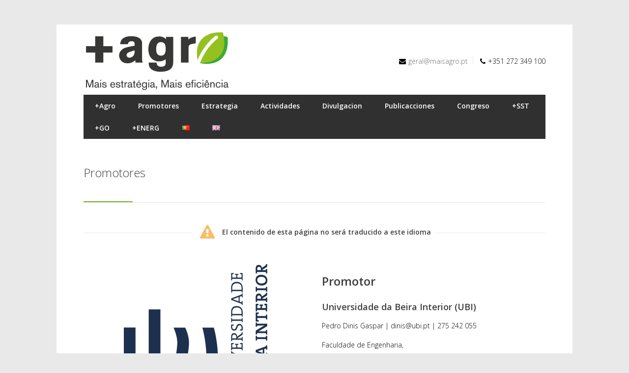

--- FILE ---
content_type: text/html; charset=UTF-8
request_url: https://maisagro.pt/es/promotores-2/
body_size: 50860
content:
<!DOCTYPE html>
<html lang="es-ES">
<head>
<meta charset="UTF-8">
<meta name="viewport" content="width=device-width, initial-scale=1">
<link rel="profile" href="http://gmpg.org/xfn/11">
<link rel="pingback" href="https://maisagro.pt/xmlrpc.php">

<title>Promotores &#8211; maisAgro</title>
<link rel='dns-prefetch' href='//www.googletagmanager.com' />
<link rel='dns-prefetch' href='//fonts.googleapis.com' />
<link rel='dns-prefetch' href='//s.w.org' />
<link rel="alternate" type="application/rss+xml" title="maisAgro &raquo; Feed" href="https://maisagro.pt/es/feed/" />
		<script type="text/javascript">
			window._wpemojiSettings = {"baseUrl":"https:\/\/s.w.org\/images\/core\/emoji\/12.0.0-1\/72x72\/","ext":".png","svgUrl":"https:\/\/s.w.org\/images\/core\/emoji\/12.0.0-1\/svg\/","svgExt":".svg","source":{"concatemoji":"https:\/\/maisagro.pt\/wp-includes\/js\/wp-emoji-release.min.js?ver=5.4.18"}};
			/*! This file is auto-generated */
			!function(e,a,t){var n,r,o,i=a.createElement("canvas"),p=i.getContext&&i.getContext("2d");function s(e,t){var a=String.fromCharCode;p.clearRect(0,0,i.width,i.height),p.fillText(a.apply(this,e),0,0);e=i.toDataURL();return p.clearRect(0,0,i.width,i.height),p.fillText(a.apply(this,t),0,0),e===i.toDataURL()}function c(e){var t=a.createElement("script");t.src=e,t.defer=t.type="text/javascript",a.getElementsByTagName("head")[0].appendChild(t)}for(o=Array("flag","emoji"),t.supports={everything:!0,everythingExceptFlag:!0},r=0;r<o.length;r++)t.supports[o[r]]=function(e){if(!p||!p.fillText)return!1;switch(p.textBaseline="top",p.font="600 32px Arial",e){case"flag":return s([127987,65039,8205,9895,65039],[127987,65039,8203,9895,65039])?!1:!s([55356,56826,55356,56819],[55356,56826,8203,55356,56819])&&!s([55356,57332,56128,56423,56128,56418,56128,56421,56128,56430,56128,56423,56128,56447],[55356,57332,8203,56128,56423,8203,56128,56418,8203,56128,56421,8203,56128,56430,8203,56128,56423,8203,56128,56447]);case"emoji":return!s([55357,56424,55356,57342,8205,55358,56605,8205,55357,56424,55356,57340],[55357,56424,55356,57342,8203,55358,56605,8203,55357,56424,55356,57340])}return!1}(o[r]),t.supports.everything=t.supports.everything&&t.supports[o[r]],"flag"!==o[r]&&(t.supports.everythingExceptFlag=t.supports.everythingExceptFlag&&t.supports[o[r]]);t.supports.everythingExceptFlag=t.supports.everythingExceptFlag&&!t.supports.flag,t.DOMReady=!1,t.readyCallback=function(){t.DOMReady=!0},t.supports.everything||(n=function(){t.readyCallback()},a.addEventListener?(a.addEventListener("DOMContentLoaded",n,!1),e.addEventListener("load",n,!1)):(e.attachEvent("onload",n),a.attachEvent("onreadystatechange",function(){"complete"===a.readyState&&t.readyCallback()})),(n=t.source||{}).concatemoji?c(n.concatemoji):n.wpemoji&&n.twemoji&&(c(n.twemoji),c(n.wpemoji)))}(window,document,window._wpemojiSettings);
		</script>
		<style type="text/css">
img.wp-smiley,
img.emoji {
	display: inline !important;
	border: none !important;
	box-shadow: none !important;
	height: 1em !important;
	width: 1em !important;
	margin: 0 .07em !important;
	vertical-align: -0.1em !important;
	background: none !important;
	padding: 0 !important;
}
</style>
	<link rel='stylesheet' id='wfsi-socialicons-css'  href='https://maisagro.pt/wp-content/plugins/web-font-social-icons/css/icons.css?ver=5.4.18' type='text/css' media='all' />
<style id='wfsi-socialicons-inline-css' type='text/css'>

                    a.ptwsi-social-icon,
                    a.ptwsi-social-icon:visited,
                    .ptwsi_social-icons li a:visited,
                    .ptwsi_social-icons li a {
                            color: #A0A0A0;
                            background:  #F2F2F2;
                    }
</style>
<link rel='stylesheet' id='ot-google-fonts-css'  href='//fonts.googleapis.com/css?family=Open+Sans:300,600,700,800' type='text/css' media='all' />
<link rel='stylesheet' id='wp-block-library-css'  href='https://maisagro.pt/wp-includes/css/dist/block-library/style.min.css?ver=5.4.18' type='text/css' media='all' />
<link rel='stylesheet' id='contact-form-7-css'  href='https://maisagro.pt/wp-content/plugins/contact-form-7/includes/css/styles.css?ver=5.3.2' type='text/css' media='all' />
<link rel='stylesheet' id='wcjp-frontend.css-css'  href='https://maisagro.pt/wp-content/plugins/custom-css-js-php/assets/css/wcjp-frontend.css?ver=5.4.18' type='text/css' media='all' />
<link rel='stylesheet' id='rs-plugin-settings-css'  href='https://maisagro.pt/wp-content/plugins/revslider/public/assets/css/settings.css?ver=5.4.5.1' type='text/css' media='all' />
<style id='rs-plugin-settings-inline-css' type='text/css'>
#rs-demo-id {}
</style>
<link rel='stylesheet' id='centum-base-css'  href='https://maisagro.pt/wp-content/themes/Centum/css/base.css?ver=5.4.18' type='text/css' media='all' />
<link rel='stylesheet' id='centum-skeleton-css'  href='https://maisagro.pt/wp-content/themes/Centum/css/skeleton.css?ver=5.4.18' type='text/css' media='all' />
<link rel='stylesheet' id='centum-style-css'  href='https://maisagro.pt/wp-content/themes/Centum/style.css?ver=5.4.18' type='text/css' media='all' />
<link rel='stylesheet' id='centum-boxed-css'  href='https://maisagro.pt/wp-content/themes/Centum/css/boxed.css?ver=5.4.18' type='text/css' media='all' />
<link rel='stylesheet' id='centum-scheme-css'  href='https://maisagro.pt/wp-content/themes/Centum/css/light.css?ver=5.4.18' type='text/css' media='all' />
<link rel='stylesheet' id='wp-pagenavi-css'  href='https://maisagro.pt/wp-content/plugins/wp-pagenavi/pagenavi-css.css?ver=2.70' type='text/css' media='all' />
<link rel='stylesheet' id='js_composer_front-css'  href='https://maisagro.pt/wp-content/plugins/js_composer/assets/css/js_composer.min.css?ver=5.2' type='text/css' media='all' />
<script type='text/javascript' src='https://maisagro.pt/wp-includes/js/jquery/jquery.js?ver=1.12.4-wp'></script>
<script type='text/javascript' src='https://maisagro.pt/wp-includes/js/jquery/jquery-migrate.min.js?ver=1.4.1'></script>
<script type='text/javascript' src='https://maisagro.pt/wp-content/plugins/revslider/public/assets/js/jquery.themepunch.tools.min.js?ver=5.4.5.1'></script>
<script type='text/javascript' src='https://maisagro.pt/wp-content/plugins/revslider/public/assets/js/jquery.themepunch.revolution.min.js?ver=5.4.5.1'></script>
<script type='text/javascript' src='https://www.googletagmanager.com/gtag/js?id=UA-98295702-1&#038;ver=5.4.18'></script>
<script type='text/javascript'>
function shouldTrack(){
var trackLoggedIn = false;
var loggedIn = false;
if(!loggedIn){
return true;
} else if( trackLoggedIn ) {
return true;
}
return false;
}
function hasWKGoogleAnalyticsCookie() {
return (new RegExp('wp_wk_ga_untrack_' + document.location.hostname)).test(document.cookie);
}
if (!hasWKGoogleAnalyticsCookie() && shouldTrack()) {
//Google Analytics
window.dataLayer = window.dataLayer || [];
function gtag(){dataLayer.push(arguments);}
gtag('js', new Date());
gtag('config', 'UA-98295702-1');
}
</script>
<link rel='https://api.w.org/' href='https://maisagro.pt/wp-json/' />
<link rel="EditURI" type="application/rsd+xml" title="RSD" href="https://maisagro.pt/xmlrpc.php?rsd" />
<link rel="wlwmanifest" type="application/wlwmanifest+xml" href="https://maisagro.pt/wp-includes/wlwmanifest.xml" /> 
<meta name="generator" content="WordPress 5.4.18" />
<link rel="canonical" href="https://maisagro.pt/es/promotores-2/" />
<link rel='shortlink' href='https://maisagro.pt/?p=34' />
<link rel="alternate" type="application/json+oembed" href="https://maisagro.pt/wp-json/oembed/1.0/embed?url=https%3A%2F%2Fmaisagro.pt%2Fes%2Fpromotores-2%2F" />
<link rel="alternate" type="text/xml+oembed" href="https://maisagro.pt/wp-json/oembed/1.0/embed?url=https%3A%2F%2Fmaisagro.pt%2Fes%2Fpromotores-2%2F&#038;format=xml" />
<link rel="alternate" href="https://maisagro.pt/promotores/" hreflang="pt" />
<link rel="alternate" href="https://maisagro.pt/en/promoters/" hreflang="en" />
<link rel="alternate" href="https://maisagro.pt/es/promotores-2/" hreflang="es" />
 <style type="text/css">

  body { color:#000000; }
  h1{  }
  h2{  }
  h3{  }
  h4{  }
  h5{  }
  h6{  }
  h2.logo a,
  h1.logo a {  }
  #navigation ul li a {    }
  h1.logo a,

  #logo {
          }

  #tagline {
      }
  @media only screen and (max-width: 767px) {
    #tagline { margin-top: 5px;}
  }
  #header {
    min-height: 100px;
  }

  @media only screen and (max-width: 767px) {
        #navigation {
          float: none;
        }
        
        .js .selectnav {
          display: block;
        }
        .js #nav,
        #navigation .dropmenu > li#search-in-menu,
        #navigation ul li a {
          display: none;
        }
    }

       #backtotop a:hover,.feature-circle.blue,.prev:hover, .next:hover,.mr-rotato-prev:hover, .mr-rotato-next:hover { background-color: ; }

          h1, h2, h3, h4, h5, h6 {
        color:        }
         a:hover, a:focus { color: ; }

          a, a:visited { color:  ; }

          #navigation ul li a:hover,
      #navigation ul li:hover > a,

      #bolded-line,

      .button.gray:hover,
      .button.light:hover,
      .shipping-calculator-form button.button:hover,
      table.cart-table .cart-btns input:hover,
      table.cart-table .cart-btns a,
      .stacktable.small-only .cart-btns a,
      .price_slider_wrapper .ui-slider-horizontal .ui-slider-range,
      .button.color,
      .checkout-button,
      .wc-proceed-to-checkout a.button.wc-forward,
      .button.checkout.wc-forward,
      .onsale,
      input[type="submit"] {
        background: #72b626;
      }
      .blog-sidebar .widget #twitter-blog li a,
      a, a:hover,
      .testimonials-author,
      .shop-item span.price,
      .list-1 li:before, .list-2 li:before, .list-3 li:before, .list-4 li:before,
      a.post-entry {
        color: #72b626      }

      #navigation > div > ul > li.current-menu-item > a,
      #navigation > div > ul > li.current_page_parent > a,
      .pricing-table .color-3 h3, .color-3 .sign-up,
      #home-slider.rsDefault .rsArrowIcn:hover,
      .linking button.button,
      .slider .tp-leftarrow:hover,
      .slider .tp-rightarrow:hover,
      a.button.checkout.wc-forward:hover, 
      a.button.wc-forward:hover, 
      body .widget_price_filter .price_slider_amount button.button:hover, 
      .cart-btn .button.hovered, 
      .button.wc-backward:hover, 
      .magazine-lead figcaption:hover .button, 
      .wishlist_table .add_to_cart.button:hover, 
      .cart-btn .button:hover,
      .featured-box:hover > .circle,
      .featured-box:hover > .circle span,
      #home-slider.rsDefault .rsArrowIcn:hover, #portfolio-slider.rsDefault .rsArrowIcn:hover,
      #scroll-top-top a,
      .quantity .plus:hover,#content .quantity .plus:hover,.quantity .minus:hover,#content .quantity .minus:hover,
      .infobox,
      .post-icon {
        background-color:#72b626;
      }

      .mr-rotato-prev:hover,
      .mr-rotato-next:hover,
      .pagination .current:hover,
      .pagination a:hover, 
      .woocommerce-pagination a:hover,
      .widget_price_filter .button:hover, 
      span.page-numbers.current,
      li.current,
      .tagcloud a:hover {
        background-color: #72b626;
        border-color: #72b626;
      }

      #filters a:hover,
      .option-set .selected,
      .wp-pagenavi .current,
      .pagination .current,
      #portfolio-navi a:hover {
        background-color: #72b626 !important;
        border: 1px solid #72b626 !important;
      }
      .pricing-table .color-3 h4 {
        background-color:#72b626;
        opacity:0.8
      }

              .image-overlay-link, .image-overlay-zoom {
        background-color: rgba(0,0,0,0.7);
       }

 


       #footer { background: #ffffff; }
      #footer .headline, .footer-headline { background: none }
      #footer .headline h4, .footer-headline h4 { background-color:  #ffffff; }
      #footer-bottom {
          border-top: 0px;
      }

  
      li { line-height: 11px; }
.type-page ul li { margin: 16px 0px; line-height: 16px}
#logo { margin-top: -40px; }      </style>
      <meta name="generator" content="Powered by Visual Composer - drag and drop page builder for WordPress."/>
<!--[if lte IE 9]><link rel="stylesheet" type="text/css" href="https://maisagro.pt/wp-content/plugins/js_composer/assets/css/vc_lte_ie9.min.css" media="screen"><![endif]--><meta name="generator" content="Powered by Slider Revolution 5.4.5.1 - responsive, Mobile-Friendly Slider Plugin for WordPress with comfortable drag and drop interface." />
<meta property="og:title" content=" Projeto +Agro" />
<meta property="og:description" content="Qualificação organizacional, energética e de segurança e saúde no trabalho da indústria agroalimentar (Projeto 04/SIAC/2015 – SIAC 16159) visa qualificar as Pequenas e Médias Empresas (PME) do setor agroalimentar, nomeadamente nos seguintes subsetores de produtos: Cárneos, Hortofrutícolas, Lácteos, Padaria" />
<meta property="og:image" content="http://www.maisagro.pt/capa-facebook.png" />
<meta name="robots" content="all" />
<meta name="revisit-after" content="1 days"><link rel="icon" href="https://maisagro.pt/wp-content/uploads/2017/07/cropped-agro-32x32.png" sizes="32x32" />
<link rel="icon" href="https://maisagro.pt/wp-content/uploads/2017/07/cropped-agro-192x192.png" sizes="192x192" />
<link rel="apple-touch-icon" href="https://maisagro.pt/wp-content/uploads/2017/07/cropped-agro-180x180.png" />
<meta name="msapplication-TileImage" content="https://maisagro.pt/wp-content/uploads/2017/07/cropped-agro-270x270.png" />
<script type="text/javascript">function setREVStartSize(e){
				try{ var i=jQuery(window).width(),t=9999,r=0,n=0,l=0,f=0,s=0,h=0;					
					if(e.responsiveLevels&&(jQuery.each(e.responsiveLevels,function(e,f){f>i&&(t=r=f,l=e),i>f&&f>r&&(r=f,n=e)}),t>r&&(l=n)),f=e.gridheight[l]||e.gridheight[0]||e.gridheight,s=e.gridwidth[l]||e.gridwidth[0]||e.gridwidth,h=i/s,h=h>1?1:h,f=Math.round(h*f),"fullscreen"==e.sliderLayout){var u=(e.c.width(),jQuery(window).height());if(void 0!=e.fullScreenOffsetContainer){var c=e.fullScreenOffsetContainer.split(",");if (c) jQuery.each(c,function(e,i){u=jQuery(i).length>0?u-jQuery(i).outerHeight(!0):u}),e.fullScreenOffset.split("%").length>1&&void 0!=e.fullScreenOffset&&e.fullScreenOffset.length>0?u-=jQuery(window).height()*parseInt(e.fullScreenOffset,0)/100:void 0!=e.fullScreenOffset&&e.fullScreenOffset.length>0&&(u-=parseInt(e.fullScreenOffset,0))}f=u}else void 0!=e.minHeight&&f<e.minHeight&&(f=e.minHeight);e.c.closest(".rev_slider_wrapper").css({height:f})					
				}catch(d){console.log("Failure at Presize of Slider:"+d)}
			};</script>
		<style type="text/css" id="wp-custom-css">
			#navigation ul li a {
    padding: 17px 23px;
}		</style>
		<noscript><style type="text/css"> .wpb_animate_when_almost_visible { opacity: 1; }</style></noscript></head>

<body class="page-template page-template-template-full page-template-template-full-php page page-id-34 boxed light wpb-js-composer js-comp-ver-5.2 vc_responsive">

<div id="wrapper" >

<!-- Header
================================================== -->

<!-- 960 Container -->
<div class="container ie-dropdown-fix">
<!-- Header -->
	<div id="header" class="">
		
		<!-- Logo -->
		<div class="six logo-area columns">
			<div id="logo">
														<a href="https://maisagro.pt/es/inicio/" title="maisAgro" rel="home">
						<img src="https://maisagro.pt/wp-content/uploads/2017/07/maisAgro.png" alt="maisAgro"/>
					</a>
					
												<div class="clear"></div>
			</div>
		</div>
				<!-- Social / Contact -->
		<div class="ten header-details columns">

						
			<div class="clear"></div>
						<!-- Contact Details -->
			<div id="contact-details">
				<ul>
					<li><i class="fa fa-envelope"></i><a href="mailto:geral@maisagro.pt">geral@maisagro.pt</a></li>					<li><i class="fa fa-phone"></i>+351 272 349 100</li>				</ul>
			</div>
						
		</div>
		
	</div>
	<!-- Header / End -->

<!-- Navigation -->
	<div class="sixteen columns">

		<div id="navigation">
			<div id="mainmenu-cont" class="menu-main-menu-es-container"><ul id="menu-main-menu-es" class="dropmenu main-menu"><li id="menu-item-50" class="menu-item menu-item-type-post_type menu-item-object-page menu-item-home menu-item-50"><a href="https://maisagro.pt/es/inicio/">+Agro</a></li><li id="menu-item-56" class="menu-item menu-item-type-post_type menu-item-object-page menu-item-56"><a href="https://maisagro.pt/promotores/">Promotores</a></li><li id="menu-item-65" class="menu-item menu-item-type-post_type menu-item-object-page menu-item-65"><a href="https://maisagro.pt/es/estrategia-es/">Estrategia</a></li><li id="menu-item-104" class="menu-item menu-item-type-post_type menu-item-object-page menu-item-104"><a href="https://maisagro.pt/es/actividades-es/">Actividades</a></li><li id="menu-item-187" class="menu-item menu-item-type-post_type menu-item-object-page menu-item-187"><a href="https://maisagro.pt/es/divulgacion/">Divulgacion</a></li><li id="menu-item-590" class="menu-item menu-item-type-post_type menu-item-object-page menu-item-590"><a href="https://maisagro.pt/es/publicacciones/">Publicacciones</a></li><li id="menu-item-274" class="menu-item menu-item-type-custom menu-item-object-custom menu-item-274"><a href="http://congresso.maisagro.pt/">Congreso</a></li><li id="menu-item-112" class="menu-item menu-item-type-custom menu-item-object-custom menu-item-112"><a href="https://www.maisagro.pt/sst/">+SST</a></li><li id="menu-item-113" class="menu-item menu-item-type-custom menu-item-object-custom menu-item-113"><a href="https://www.maisagro.pt/go/">+GO</a></li><li id="menu-item-114" class="menu-item menu-item-type-custom menu-item-object-custom menu-item-114"><a href="https://www.maisagro.pt/energ/">+ENERG</a></li><li id="menu-item-54-pt" class="lang-item lang-item-2 lang-item-pt lang-item-first menu-item menu-item-type-custom menu-item-object-custom menu-item-54-pt"><a href="https://maisagro.pt/promotores/" hreflang="pt-PT" lang="pt-PT"><img src="[data-uri]" title="Português" alt="Português" width="16" height="11" style="width: 16px; height: 11px;" /></a></li><li id="menu-item-54-en" class="lang-item lang-item-5 lang-item-en menu-item menu-item-type-custom menu-item-object-custom menu-item-54-en"><a href="https://maisagro.pt/en/promoters/" hreflang="en-GB" lang="en-GB"><img src="[data-uri]" title="English" alt="English" width="16" height="11" style="width: 16px; height: 11px;" /></a></li></ul></div>		<select class="selectnav"><option value="/">Select Page</option><option value="https://maisagro.pt/es/inicio/" class="menu-item menu-item-type-post_type menu-item-object-page menu-item-home menu-item-50">+Agro</option><option value="https://maisagro.pt/promotores/" class="menu-item menu-item-type-post_type menu-item-object-page menu-item-56">Promotores</option><option value="https://maisagro.pt/es/estrategia-es/" class="menu-item menu-item-type-post_type menu-item-object-page menu-item-65">Estrategia</option><option value="https://maisagro.pt/es/actividades-es/" class="menu-item menu-item-type-post_type menu-item-object-page menu-item-104">Actividades</option><option value="https://maisagro.pt/es/divulgacion/" class="menu-item menu-item-type-post_type menu-item-object-page menu-item-187">Divulgacion</option><option value="https://maisagro.pt/es/publicacciones/" class="menu-item menu-item-type-post_type menu-item-object-page menu-item-590">Publicacciones</option><option value="http://congresso.maisagro.pt/" class="menu-item menu-item-type-custom menu-item-object-custom menu-item-274">Congreso</option><option value="https://www.maisagro.pt/sst/" class="menu-item menu-item-type-custom menu-item-object-custom menu-item-112">+SST</option><option value="https://www.maisagro.pt/go/" class="menu-item menu-item-type-custom menu-item-object-custom menu-item-113">+GO</option><option value="https://www.maisagro.pt/energ/" class="menu-item menu-item-type-custom menu-item-object-custom menu-item-114">+ENERG</option><option value="https://maisagro.pt/promotores/" class="lang-item lang-item-2 lang-item-pt lang-item-first menu-item menu-item-type-custom menu-item-object-custom menu-item-54-pt"><img src="[data-uri]" title="Português" alt="Português" width="16" height="11" style="width: 16px; height: 11px;" /></option><option value="https://maisagro.pt/en/promoters/" class="lang-item lang-item-5 lang-item-en menu-item menu-item-type-custom menu-item-object-custom menu-item-54-en"><img src="[data-uri]" title="English" alt="English" width="16" height="11" style="width: 16px; height: 11px;" /></option></select>
			<!-- Search Form -->

		</div>
		<div class="clear"></div>

	</div>
	<!-- Navigation / End -->
</div>
<!-- 960 Container / End -->
	<!--  Page Title -->

	<!-- 960 Container Start -->
	<div class="container">
		<div class="sixteen columns">
			<div id="page-title">
								<h1 >
					Promotores									</h1>
								<div id="bolded-line"></div>
			</div>
		</div>
	</div>
	<!-- 960 Container End -->

	<!-- Page Title End -->

	<!-- 960 Container -->
	<div class="container">

		<!-- Post -->

		<div class="post-34 page type-page status-publish hentry" id="post-34" >
			<div class="sixteen columns">
				<div class="vc_row wpb_row vc_row-fluid">
	<div class="vc_col-sm-12 wpb_column column_container">
		<div class="wpb_wrapper">
			<div class="vc_separator wpb_content_element vc_separator_align_center vc_sep_width_100 vc_sep_pos_align_center vc_sep_color_grey vc_separator-has-text" ><span class="vc_sep_holder vc_sep_holder_l"><span  class="vc_sep_line"></span></span><div 	class="vc_icon_element vc_icon_element-outer vc_icon_element-align-left">
	<div class="vc_icon_element-inner vc_icon_element-color-orange vc_icon_element-size-md vc_icon_element-style- vc_icon_element-background-color-grey">
		<span class="vc_icon_element-icon fa fa-exclamation-triangle" ></span></div>
</div>
<h4>El contenido de esta página no será traducido a este idioma</h4><span class="vc_sep_holder vc_sep_holder_r"><span  class="vc_sep_line"></span></span>
</div>
		</div> 
	</div> 
</div><div class="vc_row wpb_row vc_row-fluid">
	<div class="vc_col-sm-6 wpb_column column_container">
		<div class="wpb_wrapper">
			
	<div  class="wpb_single_image wpb_content_element vc_align_center  wpb_animate_when_almost_visible wpb_bounceIn bounceIn">
		
		<figure class="wpb_wrapper vc_figure">
			<div class="vc_single_image-wrapper   vc_box_border_grey"><img width="292" height="300" src="https://maisagro.pt/wp-content/uploads/2017/07/ubi-292x300-2-292x300.png" class="vc_single_image-img attachment-medium" alt="" srcset="https://maisagro.pt/wp-content/uploads/2017/07/ubi-292x300-2.png 292w, https://maisagro.pt/wp-content/uploads/2017/07/ubi-292x300-2-49x49.png 49w" sizes="(max-width: 292px) 100vw, 292px" /></div>
		</figure>
	</div>

		</div> 
	</div> 

	<div class="vc_col-sm-6 wpb_column column_container">
		<div class="wpb_wrapper">
			<h2 style="text-align: left" class="vc_custom_heading" >Promotor</h2>
	<div class="wpb_text_column wpb_content_element  wpb_animate_when_almost_visible wpb_bounceIn bounceIn" >
		<div class="wpb_wrapper">
			<h3>Universidade da Beira Interior (UBI)</h3>
<p>Pedro Dinis Gaspar | dinis@ubi.pt | 275 242 055</p>
<p>Faculdade de Engenharia,</p>
<p>Calçada Fonte do Lameiro, 6201-001 Covilhã</p>

		</div>
	</div>

	<div class="wpb_text_column wpb_content_element  wpb_animate_when_almost_visible wpb_bounceIn bounceIn justify" >
		<div class="wpb_wrapper">
			<p>A UBI é atualmente uma instituição de ensino superior público de referência nacional e internacional, aos níveis do ensino, investigação e desenvolvimento, inovação e empreendedorismo. Com uma aposta constante numa formação sólida nos mais diferentes saberes, a UBI conta com uma oferta diversificada de cursos desde o 1º ciclo (licenciaturas) ao 3º ciclo (doutoramento) distribuída pelas cinco faculdades: Faculdade de Ciências, Faculdade de Engenharia, Faculdade Ciências Sociais e Humanas, Faculdade de Artes e Letras e Faculdade de Ciências da Saúde.</p>
<p>A UBI tem-se centralizado sobretudo no estabelecimento de uma cultura de avaliação como elemento crucial de promoção da qualidade; na adoção do mérito científico e pedagógico como critério principal de dignificação das carreiras de docência e de investigação; no fomento da interdisciplinaridade e cooperação interinstitucional como ferramenta de criação de valor; e, na garantia do acesso ao ensino superior e aprendizagem ao longo da vida.</p>
<p>A UBI assume enquanto missão a promoção de uma qualificação de alto nível e a produção, transmissão, crítica e difusão de saber, cultura, ciência e tecnologia através do estudo, da docência e da investigação.</p>

		</div>
	</div>

		</div> 
	</div> 
</div><div class="vc_row wpb_row vc_row-fluid">
	<div class="vc_col-sm-12 wpb_column column_container">
		<div class="wpb_wrapper">
			<div class="vc_separator wpb_content_element vc_separator_align_center vc_sep_width_100 vc_sep_pos_align_center vc_separator_no_text vc_sep_color_grey" ><span class="vc_sep_holder vc_sep_holder_l"><span  class="vc_sep_line"></span></span><span class="vc_sep_holder vc_sep_holder_r"><span  class="vc_sep_line"></span></span>
</div><h2 style="text-align: center" class="vc_custom_heading" >Co-Promotores</h2><div class="vc_row wpb_row vc_inner vc_row-fluid"><div class="wpb_column vc_column_container vc_col-sm-3"><div class="vc_column-inner "><div class="wpb_wrapper">
	<div  class="wpb_single_image wpb_content_element vc_align_right  wpb_animate_when_almost_visible wpb_fadeInDown fadeInDown">
		
		<figure class="wpb_wrapper vc_figure">
			<div class="vc_single_image-wrapper   vc_box_border_grey"><img width="300" height="94" src="https://maisagro.pt/wp-content/uploads/2017/07/Logótipo-da-Universidade-de-Évora-horizontal-300x94-2-300x94.png" class="vc_single_image-img attachment-medium" alt="" /></div>
		</figure>
	</div>
</div></div></div><div class="wpb_column vc_column_container vc_col-sm-9"><div class="vc_column-inner "><div class="wpb_wrapper">
	<div class="wpb_text_column wpb_content_element  wpb_animate_when_almost_visible wpb_fadeInDown fadeInDown" >
		<div class="wpb_wrapper">
			<h3>Universidade de Évora (UÉvora)</h3>
<p>Miguel Elias | elias@uevora.pt</p>

		</div>
	</div>

	<div class="wpb_text_column wpb_content_element  wpb_animate_when_almost_visible wpb_fadeInDown fadeInDown justify" >
		<div class="wpb_wrapper">
			<p>A Universidade de Évora foi a segunda universidade a ser fundada em Portugal. Após a fundação da Universidade de Coimbra, em 1537, fez-se sentir a necessidade de uma outra universidade que servisse o sul do país. A inauguração solene decorreu no dia 1 de Novembro de 1559. Ainda hoje, neste dia se comemora o aniversário da Universidade, com a cerimónia da abertura solene do ano académico. Em 1973, por &lt;a href=»http://dre.pt/pdf1sdip/1979/12/28700/32293229.pdf»&gt;decreto&lt;/a&gt; do então ministro da Educação, José Veiga Simão, foi criado o Instituto Universitário de Évora que viria a ser extinto em 1979, para dar lugar à nova Universidade de Évora. Hoje, a Universidade de Évora instala-se num largo espectro do conhecimento, no qual oferece cursos de licenciatura, mestrado e doutoramento; mas também cursos informais que visam a reciclagem de conhecimentos e garantem a formação ao longo da vida à população laboral e aposentada. Mercê de se ter submetido à avaliação internacional, a Universidade de Évora faz hoje parte integrante da Rede Europeia de Ensino Superior e de Ciência e os seus diplomas são reconhecíveis e validados. Através do Parque de Ciência e Tecnologia do Alentejo, a Universidade de Évora procura ser um parceiro das empresas aqui sediadas, incentivando-as a inovar produtos e métodos e a melhorar a sua competitividade. Com as artes, as humanidades, as ciências e as tecnologias a Universidade de Évora prossegue a viagem do passado para o futuro.</p>

		</div>
	</div>
</div></div></div></div><div class="vc_separator wpb_content_element vc_separator_align_center vc_sep_width_100 vc_sep_pos_align_center vc_separator_no_text vc_sep_color_grey" ><span class="vc_sep_holder vc_sep_holder_l"><span  class="vc_sep_line"></span></span><span class="vc_sep_holder vc_sep_holder_r"><span  class="vc_sep_line"></span></span>
</div><div class="vc_row wpb_row vc_inner vc_row-fluid"><div class="wpb_column vc_column_container vc_col-sm-3"><div class="vc_column-inner "><div class="wpb_wrapper">
	<div  class="wpb_single_image wpb_content_element vc_align_right  wpb_animate_when_almost_visible wpb_fadeInDown fadeInDown">
		
		<figure class="wpb_wrapper vc_figure">
			<div class="vc_single_image-wrapper   vc_box_border_grey"><img width="300" height="154" src="https://maisagro.pt/wp-content/uploads/2017/07/547cab73d13db-esa-300x154-2-300x154.png" class="vc_single_image-img attachment-medium" alt="" /></div>
		</figure>
	</div>
</div></div></div><div class="wpb_column vc_column_container vc_col-sm-9"><div class="vc_column-inner "><div class="wpb_wrapper">
	<div class="wpb_text_column wpb_content_element  wpb_animate_when_almost_visible wpb_fadeInDown fadeInDown" >
		<div class="wpb_wrapper">
			<h3>Instituto Politécnico de Castelo Branco<br />
Escola Superior Agrária (IPCB/ESA)</h3>
<p>Luís Pinto de Andrade | luispa@ipcb.pt</p>

		</div>
	</div>

	<div class="wpb_text_column wpb_content_element  wpb_animate_when_almost_visible wpb_fadeInDown fadeInDown justify" >
		<div class="wpb_wrapper">
			<p>O Instituto Politécnico de Castelo Branco (IPCB) é uma instituição pública de ensino superior, cuja cultura institucional se caracteriza pela riqueza proveniente da diversidade e singularidade próprias de cada uma das seis escolas que o constituem (Agrária, Artes Aplicadas, Educação, Gestão, Saúde e Tecnologia). O IPCB estrutura a sua missão em três pilares estratégicos: a formação graduada e pós-graduada, a investigação científica e tecnológica e a prestação de serviços especializados, designadamente, numa lógica de proximidade, com empresas e instituições da envolvente regional.</p>
<p>No domínio investigativo, é de sublinhar a experiência institucional acumulada em diferentes programas de financiamento, como os da Fundação de Ciência e Tecnologia, o Portugal 2020, o Programa Operacional do Centro 2020 e os programas de cooperação territorial, como o POCTEP ou o Interreg Sudoe, bem como, a nível comunitário, o Horizonte 2020.</p>

		</div>
	</div>
</div></div></div></div><div class="vc_separator wpb_content_element vc_separator_align_center vc_sep_width_100 vc_sep_pos_align_center vc_separator_no_text vc_sep_color_grey" ><span class="vc_sep_holder vc_sep_holder_l"><span  class="vc_sep_line"></span></span><span class="vc_sep_holder vc_sep_holder_r"><span  class="vc_sep_line"></span></span>
</div><div class="vc_row wpb_row vc_inner vc_row-fluid"><div class="wpb_column vc_column_container vc_col-sm-3"><div class="vc_column-inner "><div class="wpb_wrapper">
	<div  class="wpb_single_image wpb_content_element vc_align_right  wpb_animate_when_almost_visible wpb_fadeInDown fadeInDown">
		
		<figure class="wpb_wrapper vc_figure">
			<div class="vc_single_image-wrapper   vc_box_border_grey"><img width="300" height="115" src="https://maisagro.pt/wp-content/uploads/2017/07/iiCoimbra-300x115-2-300x115.png" class="vc_single_image-img attachment-medium" alt="" /></div>
		</figure>
	</div>
</div></div></div><div class="wpb_column vc_column_container vc_col-sm-9"><div class="vc_column-inner "><div class="wpb_wrapper">
	<div class="wpb_text_column wpb_content_element  wpb_animate_when_almost_visible wpb_fadeInDown fadeInDown" >
		<div class="wpb_wrapper">
			<h3>Instituto Politécnico de Coimbra<br />
Escola Superior Agrária (IPC/ESAC)</h3>
<p>João Filipe Marques Gândara | <a href="jfg@esac.pt">jfg@esac.pt</a></p>

		</div>
	</div>

	<div class="wpb_text_column wpb_content_element  wpb_animate_when_almost_visible wpb_fadeInDown fadeInDown justify" >
		<div class="wpb_wrapper">
			<p>O Instituto Politécnico de Coimbra (IPC) foi criado em 1979, no contexto da implementação do ensino politécnico em Portugal. Apesar da sua história recente, o IPC herdou a tradição e a experiência de importantes escolas, que passaram a integrá-lo e que contribuem para que possa afirmar-se hoje como uma das mais importantes instituições de ensino superior público em Portugal. As Unidades orgânicas de Ensino que integram o IPC são: a Escola Superior Agrária de Coimbra; a Escola Superior de Educação de Coimbra; a Escola Superior de Tecnologia e Gestão de Oliveira do Hospital; a Escola Superior de Tecnologia da Saúde de Coimbra; o Instituto Superior de Contabilidade e Administração de Coimbra. Atualmente, o IPC conta cerca de 10.000 estudantes, 616 docentes e 375 funcionários não-docentes.</p>

		</div>
	</div>
</div></div></div></div><div class="vc_separator wpb_content_element vc_separator_align_center vc_sep_width_100 vc_sep_pos_align_center vc_separator_no_text vc_sep_color_grey" ><span class="vc_sep_holder vc_sep_holder_l"><span  class="vc_sep_line"></span></span><span class="vc_sep_holder vc_sep_holder_r"><span  class="vc_sep_line"></span></span>
</div><div class="vc_row wpb_row vc_inner vc_row-fluid"><div class="wpb_column vc_column_container vc_col-sm-3"><div class="vc_column-inner "><div class="wpb_wrapper">
	<div  class="wpb_single_image wpb_content_element vc_align_right  wpb_animate_when_almost_visible wpb_fadeInDown fadeInDown">
		
		<figure class="wpb_wrapper vc_figure">
			<div class="vc_single_image-wrapper   vc_box_border_grey"><img width="300" height="213" src="https://maisagro.pt/wp-content/uploads/2017/07/logo_ipg-20140602-221808-300x213-2-300x213.png" class="vc_single_image-img attachment-medium" alt="" /></div>
		</figure>
	</div>
</div></div></div><div class="wpb_column vc_column_container vc_col-sm-9"><div class="vc_column-inner "><div class="wpb_wrapper">
	<div class="wpb_text_column wpb_content_element  wpb_animate_when_almost_visible wpb_fadeInDown fadeInDown" >
		<div class="wpb_wrapper">
			<h3>Instituto Politécnico da Guarda (IPG)</h3>
<p>Teresa Paiva | tpaiva@ipg.pt</p>

		</div>
	</div>

	<div class="wpb_text_column wpb_content_element  wpb_animate_when_almost_visible wpb_fadeInDown fadeInDown justify" >
		<div class="wpb_wrapper">
			<p>O IPG, através das suas cinco unidades orgânicas, quatro Escolas Superiores, Educação, Comunicação e Desporto (ESECD), Tecnologia e Gestão (ESTG), Saúde (ESS) e Turismo e Hotelaria (ESTH) e unidade de investigação, Unidade de Investigação para o Desenvolvimento do Interior (UDI), tem-se definido como sendo um pólo de conhecimento e inovação que procura a qualidade e rigor de formação. Uma prática de melhoria contínua tem sido uma preocupação permanente deste Instituto, que procura assegurar a qualidade de formação e dos serviços prestados, bem como a satisfação da comunidade académica e correto funcionamento de toda a instituição. Desenvolve, também, atividades nos domínios da investigação, da transferência e valorização do conhecimento científico e tecnológico, da prestação de serviços à comunidade, de apoio ao desenvolvimento e de cooperação em áreas de extensão educativa, cultural e técnica. Deste modo, o IPG desempenha um papel decisivo na qualificação dos recursos humanos, em diversas áreas do saber, na sua esfera de competências, bem como no desenvolvimento económico, social, científico e cultural da região da Guarda</p>
<p>Neste âmbito, o IPG pretende ser reconhecido como entidade imprescindível para o desenvolvimento regional, em que os profissionais formados na instituição se distinguem pela sua competência profissional, o seu sentido de solidariedade, a sua capacidade de servir responsavelmente a sociedade e com atuação ética no trabalho, gerando conhecimento e uma presença cultural que contribua para a solução dos problemas regionais, num contexto global.</p>
<p>O IPG vem projetando uma articulação crescente com instituições congéneres internacionais, possibilitando a mobilidade docente e discente, bem como partilha de competências e saberes na formação e em projetos a desenvolver nas principais áreas de atuação da Instituição.</p>

		</div>
	</div>
</div></div></div></div><div class="vc_separator wpb_content_element vc_separator_align_center vc_sep_width_100 vc_sep_pos_align_center vc_separator_no_text vc_sep_color_grey" ><span class="vc_sep_holder vc_sep_holder_l"><span  class="vc_sep_line"></span></span><span class="vc_sep_holder vc_sep_holder_r"><span  class="vc_sep_line"></span></span>
</div><div class="vc_row wpb_row vc_inner vc_row-fluid"><div class="wpb_column vc_column_container vc_col-sm-3"><div class="vc_column-inner "><div class="wpb_wrapper">
	<div  class="wpb_single_image wpb_content_element vc_align_right  wpb_animate_when_almost_visible wpb_fadeInDown fadeInDown">
		
		<figure class="wpb_wrapper vc_figure">
			<div class="vc_single_image-wrapper   vc_box_border_grey"><img width="300" height="200" src="https://maisagro.pt/wp-content/uploads/2017/07/logos-IPVC-300x200-2-300x200.png" class="vc_single_image-img attachment-medium" alt="" /></div>
		</figure>
	</div>
</div></div></div><div class="wpb_column vc_column_container vc_col-sm-9"><div class="vc_column-inner "><div class="wpb_wrapper">
	<div class="wpb_text_column wpb_content_element  wpb_animate_when_almost_visible wpb_fadeInDown fadeInDown" >
		<div class="wpb_wrapper">
			<h3>Instituto Politécnico de Viana do Castelo (IPVC)</h3>
<p>Rita Pinheiro | ritapinheiro@estg.ipvc.pt</p>

		</div>
	</div>

	<div class="wpb_text_column wpb_content_element  wpb_animate_when_almost_visible wpb_fadeInDown fadeInDown justify" >
		<div class="wpb_wrapper">
			<p>Criado em 1980 por Decreto-Lei 303/80 de 16 de Agosto, o Instituto Politécnico de Viana do Castelo [IPVC] encontra-se inserido no Alto Minho, território em que a ocupação e as atividades humanas se desenvolvem numa tradição de valorização dos recursos naturais. O IPVC tem como objetivo prosseguir, através das suas seis Escolas, a formação humana, cultural, científica, técnica e profissional de qualidade, realizar a investigação necessária e adequada à prossecução da sua missão e cooperar com a comunidade regional, particularmente no seu tecido produtivo e empresarial, numa perspetiva de permanente diálogo e valorização recíproca.</p>
<p>Na rede do Ensino Superior do Alto Minho, o Instituto Politécnico de Viana do Castelo é a entidade que dispõe de maior oferta formativa. Para além de Cursos Técnicos Superiores Profissionais [CTeSP], ministra cursos superiores, entre os quais, Licenciaturas, Pós-Graduações e Mestrados (vários em cooperação com universidades estrangeiras e nacionais).</p>
<p>Em janeiro de 2013, a Agência de Avaliação e Acreditação do Ensino Superior [A3ES] certifica o SGGQ-IPVC por um período de seis anos, tendo sido o primeiro Politécnico, a nível nacional, a possuir “esse reconhecimento” pela A3ES.</p>
<p>Uma forma de diferenciação e de consolidação do IPVC é a sua preocupação constante na qualidade, quer de formação, quer de infraestruturas, em detrimento do simples crescimento. Para além das atividades de ensino/aprendizagem, que constituem o seu principal objetivo, o Instituto Politécnico de Viana do Castelo desenvolve, ainda através das suas Escolas Superiores, outras ações nos domínios investigação e desenvolvimento, prestação de serviços à comunidade, constituição de parcerias nacionais e internacionais e outras ações de índole cultural. Apesar da sua ainda curta existência, são já inúmeros os Projetos desenvolvidos por esta oficina, quer nacionais, quer internacionais, muitos dos quais coordenados pelo IPVC.</p>
<p>Os novos desafios resultantes da globalização conduzem o IPVC a uma adaptação à realidade e à dinâmica das novas sociedades, num espaço de crescente intercomunicação e sofisticação de mercados.</p>

		</div>
	</div>
</div></div></div></div><div class="vc_separator wpb_content_element vc_separator_align_center vc_sep_width_100 vc_sep_pos_align_center vc_separator_no_text vc_sep_color_grey" ><span class="vc_sep_holder vc_sep_holder_l"><span  class="vc_sep_line"></span></span><span class="vc_sep_holder vc_sep_holder_r"><span  class="vc_sep_line"></span></span>
</div><div class="vc_row wpb_row vc_inner vc_row-fluid"><div class="wpb_column vc_column_container vc_col-sm-3"><div class="vc_column-inner "><div class="wpb_wrapper">
	<div  class="wpb_single_image wpb_content_element vc_align_right  wpb_animate_when_almost_visible wpb_fadeInDown fadeInDown">
		
		<figure class="wpb_wrapper vc_figure">
			<div class="vc_single_image-wrapper   vc_box_border_grey"><img width="300" height="117" src="https://maisagro.pt/wp-content/uploads/2017/07/inovcluster-300x117-2-300x117.png" class="vc_single_image-img attachment-medium" alt="" /></div>
		</figure>
	</div>
</div></div></div><div class="wpb_column vc_column_container vc_col-sm-9"><div class="vc_column-inner "><div class="wpb_wrapper">
	<div class="wpb_text_column wpb_content_element  wpb_animate_when_almost_visible wpb_fadeInDown fadeInDown" >
		<div class="wpb_wrapper">
			<h3>InovCluster &#8211; Associação do Cluster Agro-Indutrial do Centro</h3>
<p>Cláudia Domingues Soares | <a href="mailto:claudiadomingues@inovcluster.pt">claudiadomingues@inovcluster.pt</a></p>

		</div>
	</div>

	<div class="wpb_text_column wpb_content_element  wpb_animate_when_almost_visible wpb_fadeInDown fadeInDown justify" >
		<div class="wpb_wrapper">
			<p>A InovCluster – Associação do Cluster Agroindustrial do Centro, tem sede nas instalações do Centro de Apoio Tecnológico Agro Alimentar em Castelo Branco e visa contribuir para o aumento da competitividade dos sistemas produtivos locais e regional e para a afirmação da Região Centro de Portugal ao nível nacional e internacional. Para isso, estabelece uma plataforma de concertação entre os principais atores deste sector, e apoia as empresas em processos de inovação, IDT, transferência de conhecimento, formação, desenvolvimento de novos produtos, serviços e processos, marketing e internacionalização.</p>
<p>Conta, à data, com 178 associados, dos quais 143 empresas, e entidades como: Associações/Cooperativas, Instituições de Ensino Superior, Instituições de I&amp;amp;D ligados ao sector agroindustrial e agroalimentar e vários municípios da região Centro. A InovCluster tem sido apoiada pelo Município de Castelo Branco. É reconhecida internacionalmente como um Cluster de Excelência desde 2015, ano em que lhe foi atribuído o selo Gold Label, pela ESCA.</p>

		</div>
	</div>
</div></div></div></div>
		</div> 
	</div> 
</div><div class="vc_row wpb_row vc_row-fluid">
	<div class="vc_col-sm-12 wpb_column column_container">
		<div class="wpb_wrapper">
			<div class="vc_separator wpb_content_element vc_separator_align_center vc_sep_width_100 vc_sep_pos_align_center vc_separator_no_text vc_sep_color_grey" ><span class="vc_sep_holder vc_sep_holder_l"><span  class="vc_sep_line"></span></span><span class="vc_sep_holder vc_sep_holder_r"><span  class="vc_sep_line"></span></span>
</div>
		</div> 
	</div> 
</div>
			</div>
		</div>
			<!-- Post -->
	



</div>
</div>
<!-- Wrapper / End -->


<!-- Footer Start -->
<div id="footer">

 	<div class="container">
                     <div class="four columns">
                            </div>
                     <div class="four columns">
                            </div>
                     <div class="four columns">
                            </div>
                     <div class="four columns">
                            </div>
        
        <div class="sixteen columns">
			<div id="footer-bottom">
				<img style="width:450px; margin-left: auto; margin-right: auto;" src="https://maisagro.pt/wp-content/uploads/2017/07/portugal2020.png">				<div id="scroll-top-top"><a href="#"></a></div>
			</div>
		</div>

    </div>

</div>
<!-- Footer End -->


<!-- HFCM by 99 Robots - Snippet # 1: Google Analytics 4 -->
<!-- Global site tag (gtag.js) - Google Analytics -->
<script async src="https://www.googletagmanager.com/gtag/js?id=G-QTJRB8XKB4"></script>
<script>
  window.dataLayer = window.dataLayer || [];
  function gtag(){dataLayer.push(arguments);}
  gtag('js', new Date());

  gtag('config', 'G-QTJRB8XKB4');
</script>
<!-- /end HFCM by 99 Robots -->
<link rel='stylesheet' id='font-awesome-css'  href='https://maisagro.pt/wp-content/plugins/js_composer/assets/lib/bower/font-awesome/css/font-awesome.min.css?ver=5.2' type='text/css' media='all' />
<link rel='stylesheet' id='animate-css-css'  href='https://maisagro.pt/wp-content/plugins/js_composer/assets/lib/bower/animate-css/animate.min.css?ver=5.2' type='text/css' media='all' />
<script type='text/javascript' src='https://maisagro.pt/wp-content/plugins/purethemes-shortcodes/js/shortcodes.js?ver=5.4.18'></script>
<script type='text/javascript'>
/* <![CDATA[ */
var wpcf7 = {"apiSettings":{"root":"https:\/\/maisagro.pt\/wp-json\/contact-form-7\/v1","namespace":"contact-form-7\/v1"}};
/* ]]> */
</script>
<script type='text/javascript' src='https://maisagro.pt/wp-content/plugins/contact-form-7/includes/js/scripts.js?ver=5.3.2'></script>
<script type='text/javascript' src='https://maisagro.pt/wp-content/plugins/custom-css-js-php/assets/js/wcjp-frontend.js?ver=5.4.18'></script>
<script type='text/javascript' src='https://maisagro.pt/wp-content/themes/Centum/js/jquery.royalslider.min.js?ver=5.4.18'></script>
<script type='text/javascript' src='https://maisagro.pt/wp-content/themes/Centum/js/jquery.flexslider-min.js?ver=5.4.18'></script>
<script type='text/javascript' src='https://maisagro.pt/wp-content/themes/Centum/js/tooltip.js?ver=5.4.18'></script>
<script type='text/javascript' src='https://maisagro.pt/wp-content/themes/Centum/js/effects.js?ver=5.4.18'></script>
<script type='text/javascript' src='https://maisagro.pt/wp-content/themes/Centum/js/mfp.min.js?ver=5.4.18'></script>
<script type='text/javascript' src='https://maisagro.pt/wp-content/themes/Centum/js/carousel.js?ver=5.4.18'></script>
<script type='text/javascript' src='https://maisagro.pt/wp-content/themes/Centum/js/stacktable.js?ver=20140612'></script>
<script type='text/javascript' src='https://maisagro.pt/wp-content/themes/Centum/js/jquery.isotope.min.js?ver=5.4.18'></script>
<script type='text/javascript' src='https://maisagro.pt/wp-content/themes/Centum/js/owl.carousel.min.js?ver=5.4.18'></script>
<script type='text/javascript'>
/* <![CDATA[ */
var centum = {"home_slider_scale_mode":"none","home_royal_delay":"3000","home_slider_loop":"1","home_slider_autoheight":"1","home_slider_autoplay":"1","home_slider_arrows_hide":"1","retinalogo":"https:\/\/maisagro.pt\/wp-content\/uploads\/2017\/07\/maisAgro.png"};
/* ]]> */
</script>
<script type='text/javascript' src='https://maisagro.pt/wp-content/themes/Centum/js/custom.js?ver=5.4.18'></script>
<script type='text/javascript' src='https://maisagro.pt/wp-includes/js/wp-embed.min.js?ver=5.4.18'></script>
<script type='text/javascript' src='https://maisagro.pt/wp-content/plugins/js_composer/assets/js/dist/js_composer_front.min.js?ver=5.2'></script>
<script type='text/javascript' src='https://maisagro.pt/wp-content/plugins/js_composer/assets/lib/waypoints/waypoints.min.js?ver=5.2'></script>

</body>
</html>